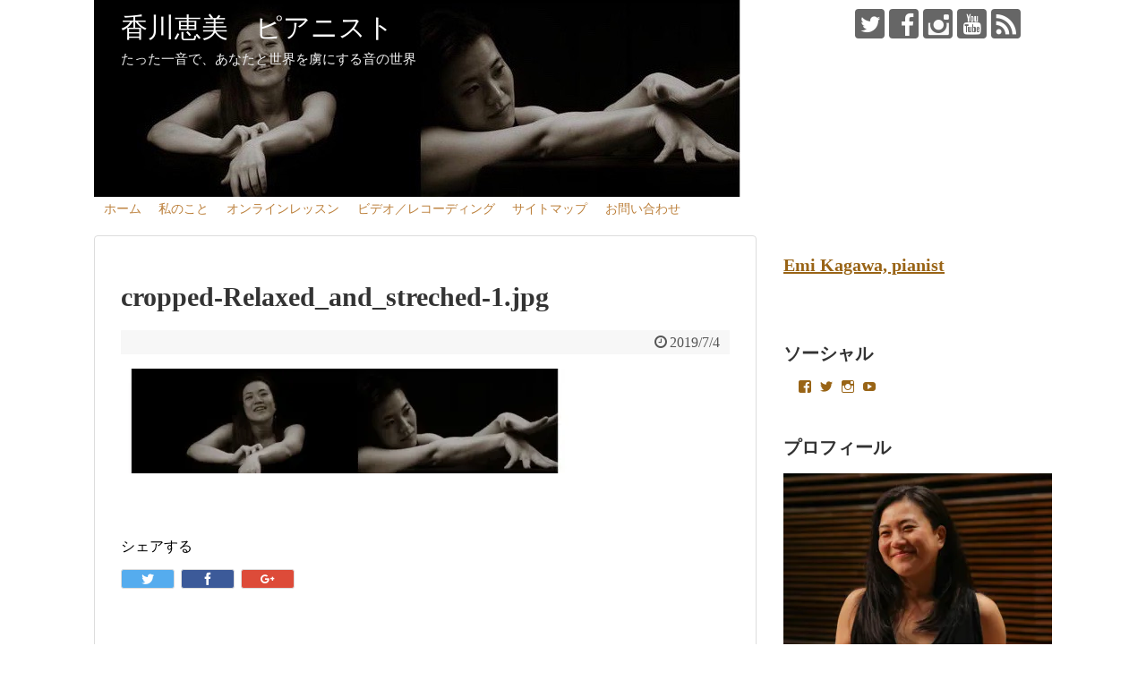

--- FILE ---
content_type: text/html; charset=UTF-8
request_url: https://emikagawapiano.com/cropped-relaxed_and_streched-1-jpg/
body_size: 11741
content:
<!DOCTYPE html>
<html lang="ja"
	prefix="og: https://ogp.me/ns#" >
<head>
<meta charset="UTF-8">
  <meta name="viewport" content="width=device-width,initial-scale=1.0">
<link rel="alternate" type="application/rss+xml" title="香川恵美　ピアニスト RSS Feed" href="https://emikagawapiano.com/feed/" />
<link rel="pingback" href="https://emikagawapiano.com/xmlrpc.php" />
<meta name="robots" content="noindex,follow">
<meta name="description" content="" />

<title>cropped-Relaxed_and_streched-1.jpg | 香川恵美　ピアニスト</title>
<meta name='robots' content='max-image-preview:large' />

<!-- All In One SEO Pack 3.6.2[454,495] -->
<script type="application/ld+json" class="aioseop-schema">{}</script>
<link rel="canonical" href="https://emikagawapiano.com/cropped-relaxed_and_streched-1-jpg/" />
			<script type="text/javascript" >
				window.ga=window.ga||function(){(ga.q=ga.q||[]).push(arguments)};ga.l=+new Date;
				ga('create', 'UA-81463334-1', 'auto');
				// Plugins
				
				ga('send', 'pageview');
			</script>
			<script async src="https://www.google-analytics.com/analytics.js"></script>
			<!-- All In One SEO Pack -->
<link rel='dns-prefetch' href='//s0.wp.com' />
<link rel='dns-prefetch' href='//www.google.com' />
<link rel='dns-prefetch' href='//secure.gravatar.com' />
<link rel='dns-prefetch' href='//fonts.googleapis.com' />
<link rel='dns-prefetch' href='//s.w.org' />
<link rel="alternate" type="application/rss+xml" title="香川恵美　ピアニスト &raquo; フィード" href="https://emikagawapiano.com/feed/" />
<link rel="alternate" type="application/rss+xml" title="香川恵美　ピアニスト &raquo; コメントフィード" href="https://emikagawapiano.com/comments/feed/" />
<link rel="alternate" type="application/rss+xml" title="香川恵美　ピアニスト &raquo; cropped-Relaxed_and_streched-1.jpg のコメントのフィード" href="https://emikagawapiano.com/feed/?attachment_id=1328" />
<script type="text/javascript">
window._wpemojiSettings = {"baseUrl":"https:\/\/s.w.org\/images\/core\/emoji\/13.1.0\/72x72\/","ext":".png","svgUrl":"https:\/\/s.w.org\/images\/core\/emoji\/13.1.0\/svg\/","svgExt":".svg","source":{"concatemoji":"https:\/\/emikagawapiano.com\/wp-includes\/js\/wp-emoji-release.min.js"}};
/*! This file is auto-generated */
!function(e,a,t){var n,r,o,i=a.createElement("canvas"),p=i.getContext&&i.getContext("2d");function s(e,t){var a=String.fromCharCode;p.clearRect(0,0,i.width,i.height),p.fillText(a.apply(this,e),0,0);e=i.toDataURL();return p.clearRect(0,0,i.width,i.height),p.fillText(a.apply(this,t),0,0),e===i.toDataURL()}function c(e){var t=a.createElement("script");t.src=e,t.defer=t.type="text/javascript",a.getElementsByTagName("head")[0].appendChild(t)}for(o=Array("flag","emoji"),t.supports={everything:!0,everythingExceptFlag:!0},r=0;r<o.length;r++)t.supports[o[r]]=function(e){if(!p||!p.fillText)return!1;switch(p.textBaseline="top",p.font="600 32px Arial",e){case"flag":return s([127987,65039,8205,9895,65039],[127987,65039,8203,9895,65039])?!1:!s([55356,56826,55356,56819],[55356,56826,8203,55356,56819])&&!s([55356,57332,56128,56423,56128,56418,56128,56421,56128,56430,56128,56423,56128,56447],[55356,57332,8203,56128,56423,8203,56128,56418,8203,56128,56421,8203,56128,56430,8203,56128,56423,8203,56128,56447]);case"emoji":return!s([10084,65039,8205,55357,56613],[10084,65039,8203,55357,56613])}return!1}(o[r]),t.supports.everything=t.supports.everything&&t.supports[o[r]],"flag"!==o[r]&&(t.supports.everythingExceptFlag=t.supports.everythingExceptFlag&&t.supports[o[r]]);t.supports.everythingExceptFlag=t.supports.everythingExceptFlag&&!t.supports.flag,t.DOMReady=!1,t.readyCallback=function(){t.DOMReady=!0},t.supports.everything||(n=function(){t.readyCallback()},a.addEventListener?(a.addEventListener("DOMContentLoaded",n,!1),e.addEventListener("load",n,!1)):(e.attachEvent("onload",n),a.attachEvent("onreadystatechange",function(){"complete"===a.readyState&&t.readyCallback()})),(n=t.source||{}).concatemoji?c(n.concatemoji):n.wpemoji&&n.twemoji&&(c(n.twemoji),c(n.wpemoji)))}(window,document,window._wpemojiSettings);
</script>
<style type="text/css">
img.wp-smiley,
img.emoji {
	display: inline !important;
	border: none !important;
	box-shadow: none !important;
	height: 1em !important;
	width: 1em !important;
	margin: 0 0.07em !important;
	vertical-align: -0.1em !important;
	background: none !important;
	padding: 0 !important;
}
</style>
	<link rel='stylesheet' id='simplicity-style-css'  href='https://emikagawapiano.com/wp-content/themes/simplicity2/style.css' type='text/css' media='all' />
<link rel='stylesheet' id='responsive-style-css'  href='https://emikagawapiano.com/wp-content/themes/simplicity2/css/responsive-pc.css' type='text/css' media='all' />
<link rel='stylesheet' id='font-awesome-style-css'  href='https://emikagawapiano.com/wp-content/themes/simplicity2/webfonts/css/font-awesome.min.css' type='text/css' media='all' />
<link rel='stylesheet' id='icomoon-style-css'  href='https://emikagawapiano.com/wp-content/themes/simplicity2/webfonts/icomoon/style.css' type='text/css' media='all' />
<link rel='stylesheet' id='google-fonts-mplus1p-css'  href='https://fonts.googleapis.com/earlyaccess/mplus1p.css' type='text/css' media='all' />
<link rel='stylesheet' id='calendar-style-css'  href='https://emikagawapiano.com/wp-content/themes/simplicity2/css/calendar.css' type='text/css' media='all' />
<link rel='stylesheet' id='responsive-mode-style-css'  href='https://emikagawapiano.com/wp-content/themes/simplicity2/responsive.css' type='text/css' media='all' />
<link rel='stylesheet' id='narrow-style-css'  href='https://emikagawapiano.com/wp-content/themes/simplicity2/css/narrow.css' type='text/css' media='all' />
<link rel='stylesheet' id='media-style-css'  href='https://emikagawapiano.com/wp-content/themes/simplicity2/css/media.css' type='text/css' media='all' />
<link rel='stylesheet' id='extension-style-css'  href='https://emikagawapiano.com/wp-content/themes/simplicity2/css/extension.css' type='text/css' media='all' />
<style id='extension-style-inline-css' type='text/css'>
a{color:#996416}a:hover:not(.balloon-btn-link):not(.btn-icon-link):not(.arrow-box-link),.widget_new_entries a:hover,.widget_new_popular a:hover,.widget_popular_ranking a:hover,.wpp-list a:hover,.entry-read a:hover,.entry .post-meta a:hover,.related-entry-read a:hover,.entry a:hover,.related-entry-title a:hover,.navigation a:hover,#footer a:hover,.article-list .entry-title a:hover{color:#dda044}#header{background-color:#fff}#header-in{background-color:#fff}#site-title a{color:#fff}#site-description{color:#f2f2f2}#navi ul,#navi ul.sub-menu,#navi ul.children{background-color:#fff;border-color:#fff}#navi ul li a{color:#bc803c}#navi ul li a:hover{background-color:#ddd0b3}#mobile-menu a{color:#dda03e}#page-top a{color:#dd9d3e}#page-top a{background-color:#ddd4be}#h-top{min-height:220px} .entry-thumb img,.related-entry-thumb img,.widget_new_entries ul li img,.widget_new_popular ul li img,.widget_popular_ranking ul li img,#prev-next img,.widget_new_entries .new-entrys-large .new-entry img{border-radius:10px} .related-entry-thumbnail{height:230px;width:160px;margin-right:10px}.related-entry-thumbnail .related-entry-title a{font-size:14px}.related-entry-thumbnail img{width:160px;height:auto}@media screen and (max-width:639px){.article br{display:block}} #main .social-count{display:none} .arrow-box{display:none}#sns-group-top .balloon-btn-set{width:auto}#h-top{background-image:url(https://emikagawapiano.com/wp-content/uploads/2018/07/Banner-Relaxed_and_streched-1.jpg)}body{font-family:'Mplus 1p'}
</style>
<link rel='stylesheet' id='child-style-css'  href='https://emikagawapiano.com/wp-content/themes/simplicity2-child/style.css' type='text/css' media='all' />
<link rel='stylesheet' id='child-responsive-mode-style-css'  href='https://emikagawapiano.com/wp-content/themes/simplicity2-child/responsive.css' type='text/css' media='all' />
<link rel='stylesheet' id='print-style-css'  href='https://emikagawapiano.com/wp-content/themes/simplicity2/css/print.css' type='text/css' media='print' />
<link rel='stylesheet' id='wp-block-library-css'  href='https://emikagawapiano.com/wp-includes/css/dist/block-library/style.min.css' type='text/css' media='all' />
<style id='global-styles-inline-css' type='text/css'>
body{--wp--preset--color--black: #000000;--wp--preset--color--cyan-bluish-gray: #abb8c3;--wp--preset--color--white: #ffffff;--wp--preset--color--pale-pink: #f78da7;--wp--preset--color--vivid-red: #cf2e2e;--wp--preset--color--luminous-vivid-orange: #ff6900;--wp--preset--color--luminous-vivid-amber: #fcb900;--wp--preset--color--light-green-cyan: #7bdcb5;--wp--preset--color--vivid-green-cyan: #00d084;--wp--preset--color--pale-cyan-blue: #8ed1fc;--wp--preset--color--vivid-cyan-blue: #0693e3;--wp--preset--color--vivid-purple: #9b51e0;--wp--preset--gradient--vivid-cyan-blue-to-vivid-purple: linear-gradient(135deg,rgba(6,147,227,1) 0%,rgb(155,81,224) 100%);--wp--preset--gradient--light-green-cyan-to-vivid-green-cyan: linear-gradient(135deg,rgb(122,220,180) 0%,rgb(0,208,130) 100%);--wp--preset--gradient--luminous-vivid-amber-to-luminous-vivid-orange: linear-gradient(135deg,rgba(252,185,0,1) 0%,rgba(255,105,0,1) 100%);--wp--preset--gradient--luminous-vivid-orange-to-vivid-red: linear-gradient(135deg,rgba(255,105,0,1) 0%,rgb(207,46,46) 100%);--wp--preset--gradient--very-light-gray-to-cyan-bluish-gray: linear-gradient(135deg,rgb(238,238,238) 0%,rgb(169,184,195) 100%);--wp--preset--gradient--cool-to-warm-spectrum: linear-gradient(135deg,rgb(74,234,220) 0%,rgb(151,120,209) 20%,rgb(207,42,186) 40%,rgb(238,44,130) 60%,rgb(251,105,98) 80%,rgb(254,248,76) 100%);--wp--preset--gradient--blush-light-purple: linear-gradient(135deg,rgb(255,206,236) 0%,rgb(152,150,240) 100%);--wp--preset--gradient--blush-bordeaux: linear-gradient(135deg,rgb(254,205,165) 0%,rgb(254,45,45) 50%,rgb(107,0,62) 100%);--wp--preset--gradient--luminous-dusk: linear-gradient(135deg,rgb(255,203,112) 0%,rgb(199,81,192) 50%,rgb(65,88,208) 100%);--wp--preset--gradient--pale-ocean: linear-gradient(135deg,rgb(255,245,203) 0%,rgb(182,227,212) 50%,rgb(51,167,181) 100%);--wp--preset--gradient--electric-grass: linear-gradient(135deg,rgb(202,248,128) 0%,rgb(113,206,126) 100%);--wp--preset--gradient--midnight: linear-gradient(135deg,rgb(2,3,129) 0%,rgb(40,116,252) 100%);--wp--preset--duotone--dark-grayscale: url('#wp-duotone-dark-grayscale');--wp--preset--duotone--grayscale: url('#wp-duotone-grayscale');--wp--preset--duotone--purple-yellow: url('#wp-duotone-purple-yellow');--wp--preset--duotone--blue-red: url('#wp-duotone-blue-red');--wp--preset--duotone--midnight: url('#wp-duotone-midnight');--wp--preset--duotone--magenta-yellow: url('#wp-duotone-magenta-yellow');--wp--preset--duotone--purple-green: url('#wp-duotone-purple-green');--wp--preset--duotone--blue-orange: url('#wp-duotone-blue-orange');--wp--preset--font-size--small: 13px;--wp--preset--font-size--medium: 20px;--wp--preset--font-size--large: 36px;--wp--preset--font-size--x-large: 42px;}.has-black-color{color: var(--wp--preset--color--black) !important;}.has-cyan-bluish-gray-color{color: var(--wp--preset--color--cyan-bluish-gray) !important;}.has-white-color{color: var(--wp--preset--color--white) !important;}.has-pale-pink-color{color: var(--wp--preset--color--pale-pink) !important;}.has-vivid-red-color{color: var(--wp--preset--color--vivid-red) !important;}.has-luminous-vivid-orange-color{color: var(--wp--preset--color--luminous-vivid-orange) !important;}.has-luminous-vivid-amber-color{color: var(--wp--preset--color--luminous-vivid-amber) !important;}.has-light-green-cyan-color{color: var(--wp--preset--color--light-green-cyan) !important;}.has-vivid-green-cyan-color{color: var(--wp--preset--color--vivid-green-cyan) !important;}.has-pale-cyan-blue-color{color: var(--wp--preset--color--pale-cyan-blue) !important;}.has-vivid-cyan-blue-color{color: var(--wp--preset--color--vivid-cyan-blue) !important;}.has-vivid-purple-color{color: var(--wp--preset--color--vivid-purple) !important;}.has-black-background-color{background-color: var(--wp--preset--color--black) !important;}.has-cyan-bluish-gray-background-color{background-color: var(--wp--preset--color--cyan-bluish-gray) !important;}.has-white-background-color{background-color: var(--wp--preset--color--white) !important;}.has-pale-pink-background-color{background-color: var(--wp--preset--color--pale-pink) !important;}.has-vivid-red-background-color{background-color: var(--wp--preset--color--vivid-red) !important;}.has-luminous-vivid-orange-background-color{background-color: var(--wp--preset--color--luminous-vivid-orange) !important;}.has-luminous-vivid-amber-background-color{background-color: var(--wp--preset--color--luminous-vivid-amber) !important;}.has-light-green-cyan-background-color{background-color: var(--wp--preset--color--light-green-cyan) !important;}.has-vivid-green-cyan-background-color{background-color: var(--wp--preset--color--vivid-green-cyan) !important;}.has-pale-cyan-blue-background-color{background-color: var(--wp--preset--color--pale-cyan-blue) !important;}.has-vivid-cyan-blue-background-color{background-color: var(--wp--preset--color--vivid-cyan-blue) !important;}.has-vivid-purple-background-color{background-color: var(--wp--preset--color--vivid-purple) !important;}.has-black-border-color{border-color: var(--wp--preset--color--black) !important;}.has-cyan-bluish-gray-border-color{border-color: var(--wp--preset--color--cyan-bluish-gray) !important;}.has-white-border-color{border-color: var(--wp--preset--color--white) !important;}.has-pale-pink-border-color{border-color: var(--wp--preset--color--pale-pink) !important;}.has-vivid-red-border-color{border-color: var(--wp--preset--color--vivid-red) !important;}.has-luminous-vivid-orange-border-color{border-color: var(--wp--preset--color--luminous-vivid-orange) !important;}.has-luminous-vivid-amber-border-color{border-color: var(--wp--preset--color--luminous-vivid-amber) !important;}.has-light-green-cyan-border-color{border-color: var(--wp--preset--color--light-green-cyan) !important;}.has-vivid-green-cyan-border-color{border-color: var(--wp--preset--color--vivid-green-cyan) !important;}.has-pale-cyan-blue-border-color{border-color: var(--wp--preset--color--pale-cyan-blue) !important;}.has-vivid-cyan-blue-border-color{border-color: var(--wp--preset--color--vivid-cyan-blue) !important;}.has-vivid-purple-border-color{border-color: var(--wp--preset--color--vivid-purple) !important;}.has-vivid-cyan-blue-to-vivid-purple-gradient-background{background: var(--wp--preset--gradient--vivid-cyan-blue-to-vivid-purple) !important;}.has-light-green-cyan-to-vivid-green-cyan-gradient-background{background: var(--wp--preset--gradient--light-green-cyan-to-vivid-green-cyan) !important;}.has-luminous-vivid-amber-to-luminous-vivid-orange-gradient-background{background: var(--wp--preset--gradient--luminous-vivid-amber-to-luminous-vivid-orange) !important;}.has-luminous-vivid-orange-to-vivid-red-gradient-background{background: var(--wp--preset--gradient--luminous-vivid-orange-to-vivid-red) !important;}.has-very-light-gray-to-cyan-bluish-gray-gradient-background{background: var(--wp--preset--gradient--very-light-gray-to-cyan-bluish-gray) !important;}.has-cool-to-warm-spectrum-gradient-background{background: var(--wp--preset--gradient--cool-to-warm-spectrum) !important;}.has-blush-light-purple-gradient-background{background: var(--wp--preset--gradient--blush-light-purple) !important;}.has-blush-bordeaux-gradient-background{background: var(--wp--preset--gradient--blush-bordeaux) !important;}.has-luminous-dusk-gradient-background{background: var(--wp--preset--gradient--luminous-dusk) !important;}.has-pale-ocean-gradient-background{background: var(--wp--preset--gradient--pale-ocean) !important;}.has-electric-grass-gradient-background{background: var(--wp--preset--gradient--electric-grass) !important;}.has-midnight-gradient-background{background: var(--wp--preset--gradient--midnight) !important;}.has-small-font-size{font-size: var(--wp--preset--font-size--small) !important;}.has-medium-font-size{font-size: var(--wp--preset--font-size--medium) !important;}.has-large-font-size{font-size: var(--wp--preset--font-size--large) !important;}.has-x-large-font-size{font-size: var(--wp--preset--font-size--x-large) !important;}
</style>
<link rel='stylesheet' id='contact-form-7-css'  href='https://emikagawapiano.com/wp-content/plugins/contact-form-7/includes/css/styles.css' type='text/css' media='all' />
<link rel='stylesheet' id='toc-screen-css'  href='https://emikagawapiano.com/wp-content/plugins/table-of-contents-plus/screen.min.css' type='text/css' media='all' />
<!-- Inline jetpack_facebook_likebox -->
<style id='jetpack_facebook_likebox-inline-css' type='text/css'>
.widget_facebook_likebox {
	overflow: hidden;
}

</style>
<link rel='stylesheet' id='simcal-qtip-css'  href='https://emikagawapiano.com/wp-content/plugins/google-calendar-events/assets/css/vendor/jquery.qtip.min.css' type='text/css' media='all' />
<link rel='stylesheet' id='simcal-default-calendar-grid-css'  href='https://emikagawapiano.com/wp-content/plugins/google-calendar-events/assets/css/default-calendar-grid.min.css' type='text/css' media='all' />
<link rel='stylesheet' id='simcal-default-calendar-list-css'  href='https://emikagawapiano.com/wp-content/plugins/google-calendar-events/assets/css/default-calendar-list.min.css' type='text/css' media='all' />
<link rel='stylesheet' id='jetpack_css-css'  href='https://emikagawapiano.com/wp-content/plugins/jetpack/css/jetpack.css' type='text/css' media='all' />
<script type='text/javascript' src='https://emikagawapiano.com/wp-includes/js/jquery/jquery.min.js' id='jquery-core-js'></script>
<script type='text/javascript' src='https://emikagawapiano.com/wp-includes/js/jquery/jquery-migrate.min.js' id='jquery-migrate-js'></script>
<script type='text/javascript' src='https://emikagawapiano.com/wp-content/plugins/jetpack/_inc/build/postmessage.min.js' id='postmessage-js'></script>
<script type='text/javascript' src='https://emikagawapiano.com/wp-content/plugins/jetpack/_inc/build/jquery.jetpack-resize.min.js' id='jetpack_resize-js'></script>
<link rel='shortlink' href='https://wp.me/a7L8EY-lq' />
<link rel="alternate" type="application/json+oembed" href="https://emikagawapiano.com/wp-json/oembed/1.0/embed?url=https%3A%2F%2Femikagawapiano.com%2Fcropped-relaxed_and_streched-1-jpg%2F" />
<link rel="alternate" type="text/xml+oembed" href="https://emikagawapiano.com/wp-json/oembed/1.0/embed?url=https%3A%2F%2Femikagawapiano.com%2Fcropped-relaxed_and_streched-1-jpg%2F&#038;format=xml" />

<link rel='dns-prefetch' href='//v0.wordpress.com'/>
<link rel='dns-prefetch' href='//i0.wp.com'/>
<link rel='dns-prefetch' href='//i1.wp.com'/>
<link rel='dns-prefetch' href='//i2.wp.com'/>
<link rel='dns-prefetch' href='//widgets.wp.com'/>
<link rel='dns-prefetch' href='//s0.wp.com'/>
<link rel='dns-prefetch' href='//0.gravatar.com'/>
<link rel='dns-prefetch' href='//1.gravatar.com'/>
<link rel='dns-prefetch' href='//2.gravatar.com'/>
<style type='text/css'>img#wpstats{display:none}</style><style type="text/css">.broken_link, a.broken_link {
	text-decoration: line-through;
}</style><link rel="icon" href="https://i1.wp.com/emikagawapiano.com/wp-content/uploads/2016/06/cropped-img_7260-1.jpg?fit=32%2C32&#038;ssl=1" sizes="32x32" />
<link rel="icon" href="https://i1.wp.com/emikagawapiano.com/wp-content/uploads/2016/06/cropped-img_7260-1.jpg?fit=192%2C192&#038;ssl=1" sizes="192x192" />
<link rel="apple-touch-icon" href="https://i1.wp.com/emikagawapiano.com/wp-content/uploads/2016/06/cropped-img_7260-1.jpg?fit=180%2C180&#038;ssl=1" />
<meta name="msapplication-TileImage" content="https://i1.wp.com/emikagawapiano.com/wp-content/uploads/2016/06/cropped-img_7260-1.jpg?fit=270%2C270&#038;ssl=1" />
</head>
  <body class="attachment attachment-template-default single single-attachment postid-1328 attachmentid-1328 attachment-jpeg" itemscope itemtype="http://schema.org/WebPage">
    <div id="container">

      <!-- header -->
      <header itemscope itemtype="http://schema.org/WPHeader">
        <div id="header" class="clearfix">
          <div id="header-in">

                        <div id="h-top">
              <!-- モバイルメニュー表示用のボタン -->
<div id="mobile-menu">
  <a id="mobile-menu-toggle" href="#"><span class="fa fa-bars fa-2x"></span></a>
</div>

              <div class="alignleft top-title-catchphrase">
                <!-- サイトのタイトル -->
<p id="site-title" itemscope itemtype="http://schema.org/Organization">
  <a href="https://emikagawapiano.com/">香川恵美　ピアニスト</a></p>
<!-- サイトの概要 -->
<p id="site-description">
  たった一音で、あなたと世界を虜にする音の世界</p>
              </div>

              <div class="alignright top-sns-follows">
                                <!-- SNSページ -->
<div class="sns-pages">
<p class="sns-follow-msg">フォローする</p>
<ul class="snsp">
<li class="twitter-page"><a href="//twitter.com/velvetysound" target="_blank" title="Twitterをフォロー" rel="nofollow"><span class="icon-twitter-logo"></span></a></li><li class="facebook-page"><a href="//www.facebook.com/Emikagawapianist" target="_blank" title="Facebookをフォロー" rel="nofollow"><span class="icon-facebook-logo"></span></a></li><li class="instagram-page"><a href="//instagram.com/velvetysound" target="_blank" title="Instagramをフォロー" rel="nofollow"><span class="icon-instagram-logo"></span></a></li><li class="youtube-page"><a href="https://www.youtube.com/c/EmiKagawa" target="_blank" title="YouTubeをフォロー" rel="nofollow"><span class="icon-youtube-logo"></span></a></li><li class="rss-page"><a href="https://emikagawapiano.com/feed/" target="_blank" title="RSSで更新情報をフォロー" rel="nofollow"><span class="icon-rss-logo"></span></a></li>  </ul>
</div>
                              </div>

            </div><!-- /#h-top -->
          </div><!-- /#header-in -->
        </div><!-- /#header -->
      </header>

      <!-- Navigation -->
<nav itemscope itemtype="http://schema.org/SiteNavigationElement">
  <div id="navi">
      	<div id="navi-in">
      <div class="menu-%e3%83%9b%e3%83%bc%e3%83%a0-container"><ul id="menu-%e3%83%9b%e3%83%bc%e3%83%a0" class="menu"><li id="menu-item-1205" class="menu-item menu-item-type-custom menu-item-object-custom menu-item-home menu-item-1205"><a href="http://emikagawapiano.com/">ホーム</a></li>
<li id="menu-item-1209" class="menu-item menu-item-type-post_type menu-item-object-page menu-item-1209"><a href="https://emikagawapiano.com/bio/">私のこと</a></li>
<li id="menu-item-1315" class="menu-item menu-item-type-post_type menu-item-object-page menu-item-1315"><a href="https://emikagawapiano.com/?page_id=1312">オンラインレッスン</a></li>
<li id="menu-item-1208" class="menu-item menu-item-type-post_type menu-item-object-page menu-item-1208"><a href="https://emikagawapiano.com/media/">ビデオ／レコーディング</a></li>
<li id="menu-item-1376" class="menu-item menu-item-type-post_type menu-item-object-page menu-item-1376"><a href="https://emikagawapiano.com/sitemap/">サイトマップ</a></li>
<li id="menu-item-1456" class="menu-item menu-item-type-post_type menu-item-object-page menu-item-1456"><a href="https://emikagawapiano.com/contact/">お問い合わせ</a></li>
</ul></div>    </div><!-- /#navi-in -->
  </div><!-- /#navi -->
</nav>
<!-- /Navigation -->
      <!-- 本体部分 -->
      <div id="body">
        <div id="body-in" class="cf">

          
          <!-- main -->
          <main itemscope itemprop="mainContentOfPage">
            <div id="main" itemscope itemtype="http://schema.org/Blog">
  
    <div id="post-1328" class="post-1328 attachment type-attachment status-inherit hentry">
  <article class="article">
  
  
  <header>
    <h1 class="entry-title">
            cropped-Relaxed_and_streched-1.jpg          </h1>
    <p class="post-meta">
            <span class="post-date"><span class="fa fa-clock-o fa-fw"></span><time class="entry-date date published updated" datetime="2019-07-04T00:16:24+09:00">2019/7/4</time></span>
    
      
      
      
      
      
      
    </p>

    
    
    
      </header>

  
  <div id="the-content" class="entry-content">
  <p class="attachment"><a href='https://i0.wp.com/emikagawapiano.com/wp-content/uploads/2018/07/cropped-Relaxed_and_streched-1.jpg?ssl=1'><img width="500" height="117" src="https://i1.wp.com/emikagawapiano.com/wp-content/themes/simplicity2/images/1x1.trans.gif?resize=500%2C117&#038;ssl=1" data-original="https://i0.wp.com/emikagawapiano.com/wp-content/uploads/2018/07/cropped-Relaxed_and_streched-1.jpg?fit=500%2C117&amp;ssl=1" class="attachment-medium size-medium" alt="" loading="lazy" srcset="https://i0.wp.com/emikagawapiano.com/wp-content/uploads/2018/07/cropped-Relaxed_and_streched-1.jpg?w=1070&amp;ssl=1 1070w, https://i0.wp.com/emikagawapiano.com/wp-content/uploads/2018/07/cropped-Relaxed_and_streched-1.jpg?resize=500%2C117&amp;ssl=1 500w, https://i0.wp.com/emikagawapiano.com/wp-content/uploads/2018/07/cropped-Relaxed_and_streched-1.jpg?resize=768%2C179&amp;ssl=1 768w, https://i0.wp.com/emikagawapiano.com/wp-content/uploads/2018/07/cropped-Relaxed_and_streched-1.jpg?resize=800%2C187&amp;ssl=1 800w, https://i0.wp.com/emikagawapiano.com/wp-content/uploads/2018/07/cropped-Relaxed_and_streched-1.jpg?resize=320%2C75&amp;ssl=1 320w" sizes="(max-width: 500px) 100vw, 500px" data-lazy="true" data-recalc-dims="1"><noscript><img width="500" height="117" src="https://i0.wp.com/emikagawapiano.com/wp-content/uploads/2018/07/cropped-Relaxed_and_streched-1.jpg?fit=500%2C117&amp;ssl=1" class="attachment-medium size-medium" alt="" loading="lazy" srcset="https://i0.wp.com/emikagawapiano.com/wp-content/uploads/2018/07/cropped-Relaxed_and_streched-1.jpg?w=1070&amp;ssl=1 1070w, https://i0.wp.com/emikagawapiano.com/wp-content/uploads/2018/07/cropped-Relaxed_and_streched-1.jpg?resize=500%2C117&amp;ssl=1 500w, https://i0.wp.com/emikagawapiano.com/wp-content/uploads/2018/07/cropped-Relaxed_and_streched-1.jpg?resize=768%2C179&amp;ssl=1 768w, https://i0.wp.com/emikagawapiano.com/wp-content/uploads/2018/07/cropped-Relaxed_and_streched-1.jpg?resize=800%2C187&amp;ssl=1 800w, https://i0.wp.com/emikagawapiano.com/wp-content/uploads/2018/07/cropped-Relaxed_and_streched-1.jpg?resize=320%2C75&amp;ssl=1 320w" sizes="(max-width: 500px) 100vw, 500px"></noscript></a></p>
  </div>

  <footer>
    <!-- ページリンク -->
    
    

    
    <div id="sns-group" class="sns-group sns-group-bottom">
    <div class="sns-buttons sns-buttons-pc">
    <p class="sns-share-msg">シェアする</p>
    <ul class="snsb snsb-balloon clearfix">
        <li class="balloon-btn twitter-balloon-btn">
      <span class="balloon-btn-set">
        <span class="arrow-box">
          <a href="//twitter.com/search?q=https%3A%2F%2Femikagawapiano.com%2Fcropped-relaxed_and_streched-1-jpg%2F" target="blank" class="arrow-box-link twitter-arrow-box-link" rel="nofollow">
            <span class="social-count twitter-count"><span class="fa fa-comments"></span></span>
          </a>
        </span>
        <a href="https://twitter.com/intent/tweet?text=cropped-Relaxed_and_streched-1.jpg&amp;url=https%3A%2F%2Femikagawapiano.com%2Fcropped-relaxed_and_streched-1-jpg%2F" target="blank" class="balloon-btn-link twitter-balloon-btn-link" rel="nofollow">
          <span class="icon-twitter"></span>
        </a>
      </span>
    </li>
            <li class="balloon-btn facebook-balloon-btn">
      <span class="balloon-btn-set">
        <span class="arrow-box">
          <a href="//www.facebook.com/sharer/sharer.php?u=https://emikagawapiano.com/cropped-relaxed_and_streched-1-jpg/&amp;t=cropped-Relaxed_and_streched-1.jpg" target="blank" class="arrow-box-link facebook-arrow-box-link" rel="nofollow">
            <span class="social-count facebook-count">0</span>
          </a>
        </span>
        <a href="//www.facebook.com/sharer/sharer.php?u=https://emikagawapiano.com/cropped-relaxed_and_streched-1-jpg/&amp;t=cropped-Relaxed_and_streched-1.jpg" target="blank" class="balloon-btn-link facebook-balloon-btn-link" rel="nofollow">
          <span class="icon-facebook"></span>
        </a>
      </span>
    </li>
            <li class="balloon-btn googleplus-balloon-btn">
      <span class="balloon-btn-set">
        <span class="arrow-box">
          <a href="//plus.google.com/share?url=https%3A%2F%2Femikagawapiano.com%2Fcropped-relaxed_and_streched-1-jpg%2F" onclick="javascript:window.open(this.href, '', 'menubar=no,toolbar=no,resizable=yes,scrollbars=yes,height=600,width=600');return false;" target="blank" class="arrow-box-link googleplus-arrow-box-link" rel="nofollow">
            <span class="social-count googleplus-count">0</span>
          </a>
        </span>
        <a href="//plus.google.com/share?url=https%3A%2F%2Femikagawapiano.com%2Fcropped-relaxed_and_streched-1-jpg%2F" onclick="javascript:window.open(this.href, '', 'menubar=no,toolbar=no,resizable=yes,scrollbars=yes,height=600,width=600');return false;" target="blank" class="balloon-btn-link googleplus-balloon-btn-link" rel="nofollow">
          <span class="icon-googleplus"></span>
        </a>
      </span>
    </li>
                                  </ul>
</div>

    <!-- SNSページ -->
<div class="sns-pages">
<p class="sns-follow-msg">フォローする</p>
<ul class="snsp">
<li class="twitter-page"><a href="//twitter.com/velvetysound" target="_blank" title="Twitterをフォロー" rel="nofollow"><span class="icon-twitter-logo"></span></a></li><li class="facebook-page"><a href="//www.facebook.com/Emikagawapianist" target="_blank" title="Facebookをフォロー" rel="nofollow"><span class="icon-facebook-logo"></span></a></li><li class="instagram-page"><a href="//instagram.com/velvetysound" target="_blank" title="Instagramをフォロー" rel="nofollow"><span class="icon-instagram-logo"></span></a></li><li class="youtube-page"><a href="https://www.youtube.com/c/EmiKagawa" target="_blank" title="YouTubeをフォロー" rel="nofollow"><span class="icon-youtube-logo"></span></a></li><li class="rss-page"><a href="https://emikagawapiano.com/feed/" target="_blank" title="RSSで更新情報をフォロー" rel="nofollow"><span class="icon-rss-logo"></span></a></li>  </ul>
</div>
    </div>

    
    <p class="footer-post-meta">

            <span class="post-tag"></span>
      
      <span class="post-author vcard author"><span class="fa fa-user fa-fw"></span><span class="fn"><a href="https://twitter.com/velvetysound" target="_blank" rel="nofollow">@velvetysound</a>
</span></span>

      
          </p>
  </footer>
  </article><!-- .article -->
  </div><!-- .post -->

      <div id="under-entry-body">

            <aside id="related-entries">
        <h2>関連記事</h2>
            <p>記事は見つかりませんでした。</p>
  <br style="clear:both;">      </aside><!-- #related-entries -->
      


      
      
      <div class="navigation">
<div id="prev-next" class="clearfix">
</div>
</div><!-- /.navigation -->
            </div>
    
            </div><!-- /#main -->
          </main>
        <!-- sidebar -->
<div id="sidebar" role="complementary">
    
  <div id="sidebar-widget">
  <!-- ウイジェット -->
  <aside id="facebook-likebox-5" class="widget widget_facebook_likebox"><h3 class="widget_title sidebar_widget_title"><a href="https://www.facebook.com/emikagawapianist/">Emi Kagawa, pianist</a></h3>		<div id="fb-root"></div>
		<div class="fb-page" data-href="https://www.facebook.com/emikagawapianist/" data-width="340"  data-height="130" data-hide-cover="false" data-show-facepile="true" data-show-posts="false">
		<div class="fb-xfbml-parse-ignore"><blockquote cite="https://www.facebook.com/emikagawapianist/"><a href="https://www.facebook.com/emikagawapianist/">Emi Kagawa, pianist</a></blockquote></div>
		</div>
		</aside><aside id="wpcom_social_media_icons_widget-3" class="widget widget_wpcom_social_media_icons_widget"><h3 class="widget_title sidebar_widget_title">ソーシャル</h3><ul><li><a href="https://www.facebook.com/emikagawapianist/" class="genericon genericon-facebook" target="_blank"><span class="screen-reader-text">emikagawapianist さんのプロフィールを Facebook で表示</span></a></li><li><a href="https://twitter.com/Velvetysound/" class="genericon genericon-twitter" target="_blank"><span class="screen-reader-text">Velvetysound さんのプロフィールを Twitter で表示</span></a></li><li><a href="https://www.instagram.com/Velvetysound/" class="genericon genericon-instagram" target="_blank"><span class="screen-reader-text">Velvetysound さんのプロフィールを Instagram で表示</span></a></li><li><a href="https://www.youtube.com/channel/UC4AoT15foACa2LlkeNKJCSQ/" class="genericon genericon-youtube" target="_blank"><span class="screen-reader-text">UC4AoT15foACa2LlkeNKJCSQ さんのプロフィールを YouTube で表示</span></a></li></ul></aside><aside id="text-3" class="widget widget_text"><h3 class="widget_title sidebar_widget_title">プロフィール</h3>			<div class="textwidget"><p><img loading="lazy" class="alignnone size-thumbnail wp-image-1331" src="https://i1.wp.com/emikagawapiano.com/wp-content/uploads/2019/07/9751B93B-EF76-4C6A-BD3C-1A526A01DAD8.jpeg?resize=300%2C300&#038;ssl=1" alt="" width="300" height="300" data-recalc-dims="1" /></p>
<p>アメリカ在住のピアニストです。自分も周りも暖かい気持ちになれる音楽が好き。音色を自由自在に変える技術を、<a href="https://emikagawapiano.com/lesson/">オンラインでレッスン</a>しています。くわしくは<a href="https://emikagawapiano.com/bio/">こちら</a>。</p>
</div>
		</aside><aside id="top-posts-3" class="widget widget_top-posts"><h3 class="widget_title sidebar_widget_title">人気の投稿とページ</h3><ul>				<li>
										<a href="https://emikagawapiano.com/post-1281/" class="bump-view" data-bump-view="tp">
						たった一つ！ミスタッチ がなくなる方法					</a>
										</li>
								<li>
										<a href="https://emikagawapiano.com/secret/" class="bump-view" data-bump-view="tp">
						ミスタッチのための秘密練習					</a>
										</li>
								<li>
										<a href="https://emikagawapiano.com/no-mistake-piano/" class="bump-view" data-bump-view="tp">
						即効性あり！ミスタッチ ゼロへの練習					</a>
										</li>
								<li>
										<a href="https://emikagawapiano.com/meter-change/" class="bump-view" data-bump-view="tp">
						誰でも指揮者になれる					</a>
										</li>
								<li>
										<a href="https://emikagawapiano.com/bio/" class="bump-view" data-bump-view="tp">
						私のこと					</a>
										</li>
								<li>
										<a href="https://emikagawapiano.com/soft-sound-piano/" class="bump-view" data-bump-view="tp">
						弱い音の弾き方ー美しく響かせるには					</a>
										</li>
								<li>
										<a href="https://emikagawapiano.com/melody-lyrical/" class="bump-view" data-bump-view="tp">
						３つのポイント。美しくメロディーを弾くために					</a>
										</li>
								<li>
										<a href="https://emikagawapiano.com/slow-practice/" class="bump-view" data-bump-view="tp">
						ゆっくり練習、その効果抜群の方法とは					</a>
										</li>
				</ul></aside>
		<aside id="recent-posts-2" class="widget widget_recent_entries">
		<h3 class="widget_title sidebar_widget_title">最近の投稿</h3>
		<ul>
											<li>
					<a href="https://emikagawapiano.com/clarinetfest2019/">国際クラリネット協会　ClarinetFest2019</a>
									</li>
											<li>
					<a href="https://emikagawapiano.com/melody-lyrical/">３つのポイント。美しくメロディーを弾くために</a>
									</li>
											<li>
					<a href="https://emikagawapiano.com/no-mistake-piano/">即効性あり！ミスタッチ ゼロへの練習</a>
									</li>
											<li>
					<a href="https://emikagawapiano.com/post-1281/">たった一つ！ミスタッチ がなくなる方法</a>
									</li>
											<li>
					<a href="https://emikagawapiano.com/piano-practice/">ミスタッチ バイバ〜イ！</a>
									</li>
											<li>
					<a href="https://emikagawapiano.com/post-1263/">ミスタッチ ゼロへの秘密練習</a>
									</li>
											<li>
					<a href="https://emikagawapiano.com/secret/">ミスタッチのための秘密練習</a>
									</li>
					</ul>

		</aside><aside id="categories-2" class="widget widget_categories"><h3 class="widget_title sidebar_widget_title">カテゴリー</h3>
			<ul>
					<li class="cat-item cat-item-16"><a href="https://emikagawapiano.com/category/uncategorized/">Uncategorized</a>
</li>
	<li class="cat-item cat-item-8"><a href="https://emikagawapiano.com/category/slow-practice/">ゆっくり練習</a>
</li>
	<li class="cat-item cat-item-5"><a href="https://emikagawapiano.com/category/alexander-technique/">アレクサンダーテクニック</a>
</li>
	<li class="cat-item cat-item-43"><a href="https://emikagawapiano.com/category/%e3%82%b7%e3%83%a7%e3%83%91%e3%83%b3/">ショパン</a>
</li>
	<li class="cat-item cat-item-3"><a href="https://emikagawapiano.com/category/technique/">テクニック</a>
</li>
	<li class="cat-item cat-item-44"><a href="https://emikagawapiano.com/category/%e3%83%94%e3%82%a2%e3%83%8e%e3%80%80%e3%83%86%e3%82%af%e3%83%8b%e3%83%83%e3%82%af/">ピアノ　テクニック</a>
</li>
	<li class="cat-item cat-item-61"><a href="https://emikagawapiano.com/category/%e3%83%a1%e3%83%ad%e3%83%87%e3%82%a3%e3%83%bc/">メロディー</a>
</li>
	<li class="cat-item cat-item-6"><a href="https://emikagawapiano.com/category/mentality/">メンタル</a>
</li>
	<li class="cat-item cat-item-10"><a href="https://emikagawapiano.com/category/in-my-lesson/">レッスンにて</a>
</li>
	<li class="cat-item cat-item-12"><a href="https://emikagawapiano.com/category/being-moved/">今日の感動</a>
</li>
	<li class="cat-item cat-item-46"><a href="https://emikagawapiano.com/category/%e5%8a%b9%e7%8e%87%e3%82%88%e3%81%8f%e7%b7%b4%e7%bf%92/">効率よく練習</a>
</li>
	<li class="cat-item cat-item-51"><a href="https://emikagawapiano.com/category/%e5%bc%be%e3%81%84%e3%81%a6%e3%81%be%e3%81%99%e3%80%82/">弾いてます。</a>
</li>
	<li class="cat-item cat-item-1"><a href="https://emikagawapiano.com/category/%e6%9c%aa%e5%88%86%e9%a1%9e/">未分類</a>
</li>
	<li class="cat-item cat-item-15"><a href="https://emikagawapiano.com/category/performance/">本番</a>
</li>
	<li class="cat-item cat-item-7"><a href="https://emikagawapiano.com/category/basic-routine/">毎日の練習</a>
</li>
	<li class="cat-item cat-item-55"><a href="https://emikagawapiano.com/category/%e7%b7%b4%e7%bf%92%e6%96%b9%e6%b3%95/">練習方法</a>
</li>
	<li class="cat-item cat-item-60"><a href="https://emikagawapiano.com/category/%e7%be%8e%e3%81%97%e3%81%84%e9%9f%b3/">美しい音</a>
</li>
	<li class="cat-item cat-item-2"><a href="https://emikagawapiano.com/category/relaxed-body/">脱力</a>
</li>
	<li class="cat-item cat-item-13"><a href="https://emikagawapiano.com/category/being-connected/">自分とつながる</a>
</li>
	<li class="cat-item cat-item-11"><a href="https://emikagawapiano.com/category/as-musician/">音楽家として</a>
</li>
	<li class="cat-item cat-item-4"><a href="https://emikagawapiano.com/category/musicality/">音楽性</a>
</li>
			</ul>

			</aside><aside id="archives-4" class="widget widget_archive"><h3 class="widget_title sidebar_widget_title">過去の記事</h3>
			<ul>
					<li><a href='https://emikagawapiano.com/2019/07/'>2019年7月</a></li>
	<li><a href='https://emikagawapiano.com/2019/06/'>2019年6月</a></li>
	<li><a href='https://emikagawapiano.com/2018/07/'>2018年7月</a></li>
	<li><a href='https://emikagawapiano.com/2018/04/'>2018年4月</a></li>
	<li><a href='https://emikagawapiano.com/2018/03/'>2018年3月</a></li>
	<li><a href='https://emikagawapiano.com/2018/02/'>2018年2月</a></li>
	<li><a href='https://emikagawapiano.com/2018/01/'>2018年1月</a></li>
	<li><a href='https://emikagawapiano.com/2017/08/'>2017年8月</a></li>
	<li><a href='https://emikagawapiano.com/2017/04/'>2017年4月</a></li>
	<li><a href='https://emikagawapiano.com/2017/03/'>2017年3月</a></li>
	<li><a href='https://emikagawapiano.com/2017/02/'>2017年2月</a></li>
	<li><a href='https://emikagawapiano.com/2016/10/'>2016年10月</a></li>
	<li><a href='https://emikagawapiano.com/2016/06/'>2016年6月</a></li>
	<li><a href='https://emikagawapiano.com/2016/01/'>2016年1月</a></li>
	<li><a href='https://emikagawapiano.com/2015/12/'>2015年12月</a></li>
			</ul>

			</aside><aside id="google_translate_widget-3" class="widget widget_google_translate_widget"><h3 class="widget_title sidebar_widget_title">Translation</h3><div id="google_translate_element"></div></aside><aside id="search-4" class="widget widget_search"><h3 class="widget_title sidebar_widget_title">サイト内を検索</h3><form method="get" id="searchform" action="https://emikagawapiano.com/">
	<input type="text" placeholder="ブログ内を検索" name="s" id="s">
	<input type="submit" id="searchsubmit" value="">
</form></aside><aside id="black-studio-tinymce-2" class="widget widget_black_studio_tinymce"><div class="textwidget"></div></aside>  </div>

  
</div><!-- /#sidebar -->
        </div><!-- /#body-in -->
      </div><!-- /#body -->

      <!-- footer -->
      <footer itemscope itemtype="http://schema.org/WPFooter">
        <div id="footer" class="main-footer">
          <div id="footer-in">

            
          <div class="clear"></div>
            <div id="copyright" class="wrapper">
                            <div class="credit">
                Copyright&copy;  <a href="https://emikagawapiano.com">香川恵美　ピアニスト</a> All Rights Reserved.              </div>

                          </div>
        </div><!-- /#footer-in -->
        </div><!-- /#footer -->
      </footer>
      <div id="page-top">
      <a id="move-page-top"><span class="fa fa-angle-double-up fa-2x"></span></a>
  
</div>
          </div><!-- /#container -->
    	<div style="display:none">
	</div>
<link rel='stylesheet' id='genericons-css'  href='https://emikagawapiano.com/wp-content/plugins/jetpack/_inc/genericons/genericons/genericons.css' type='text/css' media='all' />
<script src="https://emikagawapiano.com/wp-includes/js/comment-reply.min.js" async></script>
<script type='text/javascript' id='simplicity-js-js-extra'>
/* <![CDATA[ */
var social_count_config = {"permalink":"https:\/\/emikagawapiano.com\/cropped-relaxed_and_streched-1-jpg\/","rss2_url":"https:\/\/emikagawapiano.com\/feed\/","theme_url":"https:\/\/emikagawapiano.com\/wp-content\/themes\/simplicity2","all_sns_share_btns_visible":"","all_share_count_visible":"","twitter_btn_visible":"1","twitter_count_visible":"","facebook_btn_visible":"1","google_plus_btn_visible":"1","hatena_btn_visible":"","pocket_btn_visible":"","feedly_btn_visible":"","push7_btn_visible":"","push7_app_no":null};
var lazyload_config = {"threshold":"0"};
/* ]]> */
</script>
<script src="https://emikagawapiano.com/wp-content/themes/simplicity2/javascript.js" defer></script>
<script src="https://emikagawapiano.com/wp-content/themes/simplicity2-child/javascript.js" defer></script>
<script src="https://emikagawapiano.com/wp-content/themes/simplicity2/js/jquery.lazyload.min.js" defer></script>
<script type='text/javascript' src='https://emikagawapiano.com/wp-content/plugins/jetpack/_inc/build/photon/photon.min.js' id='jetpack-photon-js'></script>
<script type='text/javascript' id='contact-form-7-js-extra'>
/* <![CDATA[ */
var wpcf7 = {"apiSettings":{"root":"https:\/\/emikagawapiano.com\/wp-json\/contact-form-7\/v1","namespace":"contact-form-7\/v1"}};
/* ]]> */
</script>
<script type='text/javascript' src='https://emikagawapiano.com/wp-content/plugins/contact-form-7/includes/js/scripts.js' id='contact-form-7-js'></script>
<script type='text/javascript' src='https://s0.wp.com/wp-content/js/devicepx-jetpack.js' id='devicepx-js'></script>
<script type='text/javascript' id='toc-front-js-extra'>
/* <![CDATA[ */
var tocplus = {"visibility_show":"\u958b\u304f","visibility_hide":"\u9589\u3058\u308b","width":"Auto"};
/* ]]> */
</script>
<script type='text/javascript' src='https://emikagawapiano.com/wp-content/plugins/table-of-contents-plus/front.min.js' id='toc-front-js'></script>
<script type='text/javascript' id='google-invisible-recaptcha-js-before'>
var renderInvisibleReCaptcha = function() {

    for (var i = 0; i < document.forms.length; ++i) {
        var form = document.forms[i];
        var holder = form.querySelector('.inv-recaptcha-holder');

        if (null === holder) continue;
		holder.innerHTML = '';

         (function(frm){
			var cf7SubmitElm = frm.querySelector('.wpcf7-submit');
            var holderId = grecaptcha.render(holder,{
                'sitekey': '6LczR6wUAAAAAMyVL218umJuCZvAy6h-ECIbHjVk', 'size': 'invisible', 'badge' : 'bottomright',
                'callback' : function (recaptchaToken) {
					if((null !== cf7SubmitElm) && (typeof jQuery != 'undefined')){jQuery(frm).submit();grecaptcha.reset(holderId);return;}
					 HTMLFormElement.prototype.submit.call(frm);
                },
                'expired-callback' : function(){grecaptcha.reset(holderId);}
            });

			if(null !== cf7SubmitElm && (typeof jQuery != 'undefined') ){
				jQuery(cf7SubmitElm).off('click').on('click', function(clickEvt){
					clickEvt.preventDefault();
					grecaptcha.execute(holderId);
				});
			}
			else
			{
				frm.onsubmit = function (evt){evt.preventDefault();grecaptcha.execute(holderId);};
			}


        })(form);
    }
};
</script>
<script type='text/javascript' async defer src='https://www.google.com/recaptcha/api.js?onload=renderInvisibleReCaptcha&#038;render=explicit' id='google-invisible-recaptcha-js'></script>
<script type='text/javascript' src='https://secure.gravatar.com/js/gprofiles.js' id='grofiles-cards-js'></script>
<script type='text/javascript' id='wpgroho-js-extra'>
/* <![CDATA[ */
var WPGroHo = {"my_hash":""};
/* ]]> */
</script>
<script type='text/javascript' src='https://emikagawapiano.com/wp-content/plugins/jetpack/modules/wpgroho.js' id='wpgroho-js'></script>
<script type='text/javascript' id='jetpack-facebook-embed-js-extra'>
/* <![CDATA[ */
var jpfbembed = {"appid":"249643311490","locale":"en_US"};
/* ]]> */
</script>
<script type='text/javascript' src='https://emikagawapiano.com/wp-content/plugins/jetpack/_inc/build/facebook-embed.min.js' id='jetpack-facebook-embed-js'></script>
<script type='text/javascript' src='https://emikagawapiano.com/wp-content/plugins/google-calendar-events/assets/js/vendor/jquery.qtip.min.js' id='simcal-qtip-js'></script>
<script type='text/javascript' src='https://emikagawapiano.com/wp-content/plugins/google-calendar-events/assets/js/vendor/moment.min.js' id='simcal-fullcal-moment-js'></script>
<script type='text/javascript' src='https://emikagawapiano.com/wp-content/plugins/google-calendar-events/assets/js/vendor/moment-timezone-with-data.min.js' id='simcal-moment-timezone-js'></script>
<script type='text/javascript' id='simcal-default-calendar-js-extra'>
/* <![CDATA[ */
var simcal_default_calendar = {"ajax_url":"\/wp-admin\/admin-ajax.php","nonce":"739f775144","locale":"ja","text_dir":"ltr","months":{"full":["1\u6708","2\u6708","3\u6708","4\u6708","5\u6708","6\u6708","7\u6708","8\u6708","9\u6708","10\u6708","11\u6708","12\u6708"],"short":["1\u6708","2\u6708","3\u6708","4\u6708","5\u6708","6\u6708","7\u6708","8\u6708","9\u6708","10\u6708","11\u6708","12\u6708"]},"days":{"full":["\u65e5\u66dc\u65e5","\u6708\u66dc\u65e5","\u706b\u66dc\u65e5","\u6c34\u66dc\u65e5","\u6728\u66dc\u65e5","\u91d1\u66dc\u65e5","\u571f\u66dc\u65e5"],"short":["\u65e5","\u6708","\u706b","\u6c34","\u6728","\u91d1","\u571f"]},"meridiem":{"AM":"AM","am":"am","PM":"PM","pm":"pm"}};
/* ]]> */
</script>
<script type='text/javascript' src='https://emikagawapiano.com/wp-content/plugins/google-calendar-events/assets/js/default-calendar.min.js' id='simcal-default-calendar-js'></script>
<script type='text/javascript' src='https://emikagawapiano.com/wp-content/plugins/jetpack/_inc/build/likes/queuehandler.min.js' id='jetpack_likes_queuehandler-js'></script>
<script type='text/javascript' src='https://emikagawapiano.com/wp-content/plugins/google-calendar-events/assets/js/vendor/imagesloaded.pkgd.min.js' id='simplecalendar-imagesloaded-js'></script>
<script type='text/javascript' id='google-translate-init-js-extra'>
/* <![CDATA[ */
var _wp_google_translate_widget = {"lang":"ja","layout":"0"};
/* ]]> */
</script>
<script type='text/javascript' src='https://emikagawapiano.com/wp-content/plugins/jetpack/_inc/build/widgets/google-translate/google-translate.min.js' id='google-translate-init-js'></script>
<script type='text/javascript' src='//translate.google.com/translate_a/element.js?cb=googleTranslateElementInit' id='google-translate-js'></script>
<script type='text/javascript' src='https://stats.wp.com/e-202604.js' async='async' defer='defer'></script>
<script type='text/javascript'>
	_stq = window._stq || [];
	_stq.push([ 'view', {v:'ext',j:'1:7.5.7',blog:'114669060',post:'1328',tz:'9',srv:'emikagawapiano.com'} ]);
	_stq.push([ 'clickTrackerInit', '114669060', '1328' ]);
</script>
                

    
  </body>
</html>
